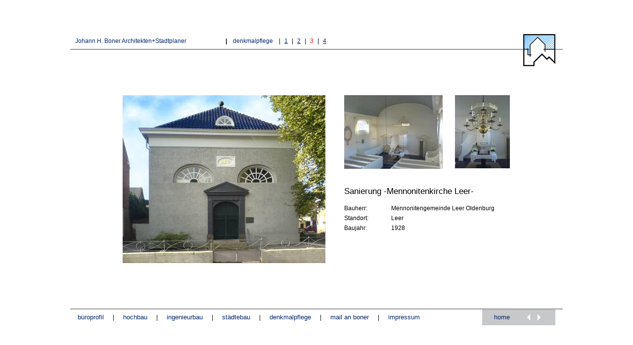

--- FILE ---
content_type: text/html
request_url: http://jh-boner.de/index.php?pageID=denkmalpflege_3
body_size: 1705
content:
<!DOCTYPE html PUBLIC "-//W3C//DTD XHTML 1.0 Transitional//EN" "http://www.w3.org/TR/xhtml1/DTD/xhtml1-transitional.dtd">
<html xmlns="http://www.w3.org/1999/xhtml">
<head>
<title>Johann H. Boner Architekten+Stadtplaner</title>
<meta http-equiv="content-Type" content="text/html; charset=iso-8859-1" />
<meta name="keywords" content="Archektiktur, Hochbau, Ingenieurbau, Denkmalpflege, Städtebau, boner, bohner, jhboner, gramann, dangast, oldenburg, plau am see, gutachten, stadtsanierung, dorferneuerrung" />
<meta name="description" content="Architektur mit langfristiger Verantwortung.Für unsere Büros in Dangast. Oldenburg und in Plau am See, sind kleine Aufgaben ebenso eine Verpflichtung wie alle großen Projekte. " />
<meta name="author" content="www.thilo-jantz.de" />
<meta name="language" content="German, de, deutsch" />
<meta name="publisher" content="www.jh-boner.de" />
<meta name="copyright" content="www.jh-boner.de" />
<meta name="revisit-after" content="after 7 days" />
<meta name="page-topic" content="Archektiktur, Hochbau, Ingenieurbau, Denkmalpflege, Städtebau" />
<meta name="audience" content="alle" />
<meta name="robots" content="index, follow" />
<meta http-equiv="pragma" content="no-cache" />
<meta http-equiv="content-Script-Type" content="text/javascript" />
<meta http-equiv="content-Style-Type" content="text/css" />
<link rel="stylesheet" type="text/css" href="css/screen.css" media="all" />
<link rel="stylesheet" type="text/css" href="js/lightbox/lightbox.css" media="all" />
<script type="text/javascript" src="js/AC_RunActiveContent.js"></script>
<script type="text/javascript" src="js/functions.js"></script>
<!--[if IE ]>
<script type="text/javascript" src="js/pngfix.js"></script>
<![endif]-->
<script type="text/javascript" src="js/lightbox/prototype.js"></script>
<script type="text/javascript" src="js/lightbox/scriptaculous.js?load=effects"></script>
<script type="text/javascript" src="js/lightbox/lightbox.js"></script>
<!--[if gte IE 7]>
<style type='text/CSS'>


</style>
<![endif]-->
</head>
<body>
<div id="frame">


  <div id="header">
  <div id="logo"><img src="images/logo.gif" alt="Logo" width="65"  height="65" border="0" /></div>
  <div class="headerL">Johann H. Boner Architekten+Stadtplaner</div>
  <div class="headerC"><span class="divider">|</span>denkmalpflege</div>
  <div class="headerR">|<a href="index.php?content=denkmalpflege&amp;page=1">1</a>|<a href="index.php?content=denkmalpflege&amp;page=2">2</a>|<a class="current" href="index.php?content=denkmalpflege&amp;page=3">3</a>|<a href="index.php?content=denkmalpflege&amp;page=4">4</a></div>
  <div class="clearer"></div>
  </div>
  
  
  <div id="content">
  

    <div class="cont">
<div style="position:absolute; top:135px; left:778px;"><img src="images/denkmalpflege/3/img_03_03.jpg" width="111" height="148" /></div>
<div style="position:absolute; top:135px; left:554px;"><img src="images/denkmalpflege/3/img_03_02.jpg" width="199" height="149" /></div>
<div style="position:absolute; top:135px; left:106px;"><img src="images/denkmalpflege/3/img_03_01.jpg" width="410" height="340" /></div>
<div style="position:absolute; top:320px; left:554px;">
  <table width="100%" class="tab" style="width:360px;" cellspacing="0" cellpadding="0">
    <tr>
      <th colspan="2">Sanierung -Mennonitenkirche Leer- </th>
      </tr>
    <tr>
      <td style="width:95px;">Bauherr: </td>
      <td>Mennonitengemeinde Leer Oldenburg </td>
    </tr>
    <tr>
      <td>Standort: </td>
      <td>Leer </td>
    </tr>
    <tr>
      <td>Baujahr: </td>
      <td>1928</td>
    </tr>
  </table>
</div>
</div>
<br clear="all" />





    <!-- content close -->
    <div class="clearer"></div>
  </div>

<div id="footer">

<table width="100%" border="0" cellspacing="0" cellpadding="0">
  <tr>
    <td><div class="btn">
    <a href="index.php?content=bueroprofil">b&uuml;roprofil</a> | <a href="index.php?content=hochbau&amp;page=1">hochbau</a> | <a href="index.php?content=ingenieurbau&amp;page=1">ingenieurbau</a> | <a href="index.php?content=staedtebau&amp;page=1">st&auml;dtebau</a> | <a href="index.php?content=denkmalpflege&amp;page=1">denkmalpflege</a> | <a href="&#109;&#97;&#105;&#108;&#116;&#111;&#58;&#98;&#117;&#101;&#114;&#111;&#64;&#106;&#104;&#45;&#98;&#111;&#110;&#101;&#114;&#46;&#100;&#101;">mail an boner</a> | <a href="index.php?content=impressum">impressum</a>
    </div>
    </td>
    <td><div class="btnHomeL"><a href="index.php?content=home">home</a></div></td>
    <td><div class="btnHomeR"><img src="images/btn_home.gif" width="88" height="32" border="0" usemap="#Map" /></div>
    </td>
  </tr>
</table>
</div>
  <!-- frame close -->
</div>

<map name="Map" id="Map">
<area shape="rect" coords="9,6,43,29" href="javascript:history.back();" alt="zur&uuml;ck" title="zur&uuml;ck" />
<area shape="rect" coords="46,6,80,28" href="index.php?pageID=denkmalpflege_4" alt="vor" title="vor" /></map>

</body>
</html>


--- FILE ---
content_type: text/css
request_url: http://jh-boner.de/css/screen.css
body_size: 1361
content:
/**
 * ---------------------------------------
 * CSS www.jh-boner.de
 * --------------------------------------- 
 * 
 * info@l-vogel.de
 * erstellt: 2008-08-25
 * 
 *
 */
 

html {
    margin: 0;
    padding: 0;
	overflow: hidden;
}

body {
	
    padding: 0;
    border: 0;
    margin: 0 auto;
    font-family: Verdana, Arial, Helvetica, sans-serif;
	color: #000;
	line-height: 110%;
	background-color: #fff;
	width: 996px;
	overflow: hidden;
	font-size: 12px;
}
.clearer {
	clear: both;
}
#frame {
	width: 996px;
	height: 604px;
	top: 50%;
	/* mit negativem Wert zentrieren: */
	margin-top: -302px;
	position: absolute;
}

/* ------------------------------------
   Header
   ------------------------------------ */

#header {
/*
    padding: 12px 0 0 10px;
*/
	padding: 15px 0 0 10px;
    margin: 0;
	height: 26px;
	border-bottom: 2px solid #99999a;
	color: #00256b;
}

.headerL {
	float: left;
	color: #00256b;
	width: 304px;
}
.headerC {
	float: left;
	color: #00256b;
	padding: 0 12px 0 0;
}
.headerM {
	float: left;
	color: #000;
}

#logo {
	z-index: 99;
	position: absolute;
	top: 11px;
	left: 916px;
}
#header a, header a:hover {
	color: #00256b;
	text-decoration: underline;
	padding: 0 8px 0 8px;
}
#header a.current {
	color: #ff0000;
	text-decoration: none;
	padding: 0 8px 0 8px;
}
.divider {
	font-size: 12px;
	padding: 0 12px 0 0;
	font-weight: bold;
	color: #000;
}
/* ------------------------------------
   Footer
   ------------------------------------ */
#footer {
	height: 38px;
	border-top: 2px solid #99999a;
	padding-right: 15px;
}

.btn {
	width: 833px;
	height: 26px;
	padding-top: 6px;
}

.btn a, .btn a:hover  {
	font-size: 13px !important;
	padding: 0 15px 0 15px !important;
	color: #00256b;
	text-decoration: none;
	padding: 0 0 0 0;
}

.btnHomeL {
	width: 60px;
	height: 26px;
	padding-top: 6px;
	background-color: #c7c8ca;
}
.btnHomeL a, .btnHomeL a:hover {
	font-size: 13px !important;
	padding: 0 0px 0 24px !important;
	color:#00256b;
	text-decoration:none;
}
.btnHomeR {
	width: 88px;
	height: 32px;
}




/* ------------------------------------
   Content
   ------------------------------------ */
#content {
    height: 391px;
	overflow: hidden;
	padding: 115px 18px 18px 18px;
}


.cont {

}



/* ------------------------------------
   Table
   ------------------------------------ */
.tab {
	border: 0;
	padding: 0;
	margin: 0;
}   
.tab td {
	border: 0;
	padding: 0;
	font-size: 12px;
} 


.tab th {
	border: 0;
	padding: 0;
	font-size: 17px;
	font-weight: normal;
	text-align: left;
	padding: 0 0 14px 0;
}   
   
/* ------------------------------------
   Text
   ------------------------------------ */

h1 {
	border: 0;
	margin: 12px 0 0 0;
	font-size: 16px;
	font-weight: normal;
	text-align: left;
	padding: 0 0 14px 0;
}

h2 {
 	font-size: 14px;
	color: #155120;
}

h3 {
 	font-size: 12px;
	color: #155120;
}

h4 {

}

/* Text allgemein */
div, p, div p, p div, body {
    font-size: 12px !important;
    line-height: 170% !important;
	color: #000;
}

p {
	padding: 0;
	margin: 0;
}


/* ------------------------------------
   Listen
   ------------------------------------ */
ul {
    list-style-type: square;
	list-style-position: outside;
	padding: 0 0 0 14px;
	margin: 10px 0 10px 0;
}
ul li {
	line-height: 150%;

}

/* ------------------------------------
   Links (andere)
   ------------------------------------ */

a { 
    color: #00256b;
	text-decoration: underline;
}
a:hover {
    text-decoration: none;
}


/* ------------------------------------
   Navigation
   ------------------------------------ */
 
 
#navigation {
	width: 244px;
	padding-bottom:40px;
}



/* ------------------------------------
   Formulare
   ------------------------------------ */
   /*
.form td {
    vertical-align: top;
	padding: 10px;
}

.formbut {
   	height: auto;
    font-size: 11px; 
    font-weight:bold; 
    color:#5c5d5f;
	font-family: Verdana, Arial, Helvetica, sans-serif;
	width:140px !important;
	border-top: 1px solid #CCCCCC;
	border-right: 1px solid #333333;
	border-bottom: 1px solid #333333;
	border-left: 1px solid #CCCCCC;
	background-color: #FFFFFF;
	vertical-align: middle;
 
}
.formfield {
	height: 14px !important;
    font-size: 11px !important; 
    font-weight:normal; 
    color:#5c5d5f;
	font-family: Verdana, Arial, Helvetica, sans-serif;
	width:180px !important;
	border-top: 1px solid #CCCCCC;
	border-right: 1px solid #333333;
	border-bottom: 1px solid #333333;
	border-left: 1px solid #CCCCCC;
	background-color: #FFFFFF;
	vertical-align: middle;
}
textarea {
	height: 80px !important;
    font-size: 11px !important; 
    font-weight:normal; 
    color:#5c5d5f;
	font-family: Verdana, Arial, Helvetica, sans-serif;
	width:270px !important;
	border-top: 1px solid #CCCCCC;
	border-right: 1px solid #333333;
	border-bottom: 1px solid #333333;
	border-left: 1px solid #CCCCCC;
	background-color: #FFFFFF;
	vertical-align: middle;
}
.formfield:focus, textarea:focus {
	background-color: #F7F7F7;
	border-top: 1px solid #333333;
	border-right: 1px solid #CCCCCC;
	border-bottom: 1px solid #CCCCCC;
	border-left: 1px solid #333333;
}

textarea {
    height: 50px;
}

input, select {
}

*/
/* ------------------------------------
    Flash Film unter Layern
    ------------------------------------ */
.flashcontain {
	position: absolute;
	z-index: 1; 
}

.flashOverlay {
	position: absolute;
	z-index: 10;
	height:263px;
	width: 720px;
}


--- FILE ---
content_type: text/css
request_url: http://jh-boner.de/js/lightbox/lightbox.css
body_size: 840
content:
/* Lightbox */
	#lightbox {
		position: absolute;
		top: 160px !important;
		left: 0;
		width: 100%;
		/*z-index: 100;*/
		z-index: 990;
		text-align: center;
		line-height: 0;
	}
	#lightbox a img { border: none; }
	#outerImageContainer {
		position: relative;
		background-color: #155120;
		width: 250px;
		height: 250px;
		margin: 0 auto;
	}
	#imageContainer {
		padding: 10px;
	}
	#loading {
		position: absolute;
		top: 40%;
		left: 0%;
		height: 25%;
		width: 100%;
		text-align: center;
		line-height: 0;
	}
	#hoverNav {
		position: absolute;
		top: 0;
		left: 0;
		height: 100%;
		width: 100%;
		/*z-index: 10;*/
		z-index: 970;
	}
	#imageContainer>#hoverNav { left: 0;}
	#hoverNav a { outline: none;}
	#prevLink, #nextLink {
		width: 49%;
		height: 100%;
		background: transparent url(gfx_lightbox/blank.gif) no-repeat; /* Trick IE into showing hover */
		display: block;
	}
	#prevLink { left: 0; float: left; background: url(gfx_lightbox/prev.gif) left 15% no-repeat;}
	#nextLink { right: 0; float: right; background: url(gfx_lightbox/next.gif) right 15% no-repeat;}
	/*
	#prevLink:hover, #prevLink:visited:hover { background: url(gfx_lightbox/prev.gif) left 15% no-repeat; }
	#nextLink:hover, #nextLink:visited:hover { background: url(gfx_lightbox/next.gif) right 15% no-repeat; }
	*/
	#imageDataContainer {
		font: 10px Verdana, Helvetica, sans-serif;
		background-color: #155120;
		margin: 0 auto;
		line-height: 1.4em;
	}
	#imageData {
		padding:0 10px;
	}
	#imageData #imageDetails{ width: 70%; float: left; text-align: left; }	
	#imageData #caption{ font-weight: bold; color: #fff;}
	#imageData #numberDisplay{ display: block; clear: left; padding-bottom: 1.0em; color: #fff;	}			
	#imageData #bottomNavClose{ width: 66px; float: right;  padding-bottom: 0.7em;	}	
	#overlay {
		position: absolute;
		top: 0;
		left: 0;
		/*z-index: 90;*/
		z-index: 980;
		width: 100%;
		height: 500px;
		background-color: #155120;
		filter:alpha(opacity=20) !important;
		-moz-opacity: 0.2  !important;
		/*
		opacity: 0.9  !important;
		*/
	}
	.clearfix:after {
		content: "."; 
		display: block; 
		height: 0; 
		clear: both; 
		visibility: hidden;
	}
	* html>body .clearfix {
		display: inline-block; 
		width: 100%;
	}
	* html .clearfix {
		/* Hides from IE-mac \*/
		height: 1%;
		/* End hide from IE-mac */
	}
/* << */